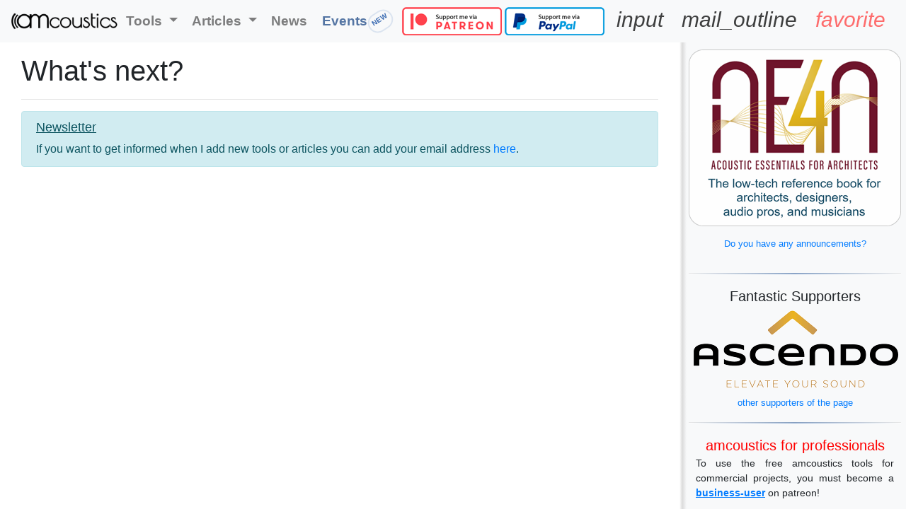

--- FILE ---
content_type: text/html; charset=UTF-8
request_url: https://amcoustics.com/news
body_size: 12267
content:
        <!doctype html>
        <html lang="en">
          <head>
            <meta charset="utf-8">
            <meta name="viewport" content="width=device-width, initial-scale=1">
        	<meta name="copyright" content="Mag. Andreas Melcher">
			<meta name="description" content="Find out what's next on amcoustics.com">
			
            <title>What's next on amcoustics.com</title>
        
                    	        <meta property="og:image"			content="https://amcoustics.com/assets/screenshot_homepage_1200x627.png" />
        <meta property="og:image:alt"	    content="A screenshot of the amcoustics.com home page. Visible is the header with the amcoustics logo, the main menu, a big greeting and clickable thumbnails to the acoustic calculators." />
        <meta property="og:image:width"		content="150" />
        <meta property="og:image:height"	content="24" />
                <meta property="og:title"		content="What's next on amcoustics.com" />
            <meta property="og:description"	content="Find out what's next on amcoustics.com" />
            <meta property="og:url"		    content="https://amcoustics.com" />
            <meta property="og:type"        content="website" />
            <meta property="og:locale"      content="en_US" />
            <meta property="og:site_name"	    content="amcoustics" /> 		
                        <link rel="apple-touch-icon" sizes="180x180" href="/apple-touch-icon.png">
            <link rel="icon" type="image/png" sizes="32x32" href="/favicon-32x32.png">
            <link rel="icon" type="image/png" sizes="16x16" href="/favicon-16x16.png">
            
                        
            <link rel="mask-icon" href="/safari-pinned-tab.svg" color="#5bbad5">
            <meta name="theme-color" content="#ffffff">
        	
                    	<meta name="google-site-verification" content="mhNL-s5EJ8iyLry7dPvrJjB5tqn2Fyeaz_hY20hLQiU" />
        	
            <!-- <link rel="stylesheet" href="https://maxcdn.bootstrapcdn.com/bootstrap/4.0.0-beta/css/bootstrap.min.css" integrity="sha384-/Y6pD6FV/Vv2HJnA6t+vslU6fwYXjCFtcEpHbNJ0lyAFsXTsjBbfaDjzALeQsN6M" crossorigin="anonymous"> -->
            <link rel="stylesheet" href="/css/amcoustics.css">
            <link rel="stylesheet" href="https://cdn.jsdelivr.net/npm/bootstrap@4.0.0/dist/css/bootstrap.min.css" integrity="sha384-Gn5384xqQ1aoWXA+058RXPxPg6fy4IWvTNh0E263XmFcJlSAwiGgFAW/dAiS6JXm" crossorigin="anonymous">

                    <meta name="amcoustics-promo-service-path" content="/promo">


        <base href="/">        	
          </head>
          <body>
          
                        <div itemscope itemtype="https://schema.org/WebSite">
                <meta itemprop="url" content="https://amcoustics.com"/>
                <meta itemprop="name" content="amcoustics"/>
            </div>

            
            <div id="main-page-wrapper">
          	            <style type="text/css">
            
/* those sizes are recommended by google */
.material-icons.md-18 { font-size: 18px; }
.material-icons.md-24 { font-size: 24px; }
.material-icons.md-36 { font-size: 36px; }
.material-icons.md-48 { font-size: 48px; }

.material-icons{
  font-size: 30px;
  color: rgba(0,0,0,.75);
}

.navbar {
  max-width: var(--max-total-width);  /* this is set in the main amcoustics.css, as it has to be read by header, content and footer */
  margin: auto;                       /* to be centered if it is not full-width (screen is wider than --max-total-width) */
}

#navbarCollapse ul {
    /* spread the nav bar a bit */
  flex: 1;
  justify-content: space-evenly;
}

#navbarCollapse{
  font-weight: 600;
  font-size: smaller; 
}

.dropdown-item{
	font-size: large;
	color: rgba(0, 0, 0, 0.6);
}

#btnHeaderToggler{
	border: none;
}


/* 	############################################
	hacks for multilevel dropdowns
	https://stackoverflow.com/a/45755948
	############################################
*/
.dropdown-submenu {
  position: relative;
}

.dropdown-submenu a::after {
  transform: rotate(-90deg);
  position: absolute;
  right: 6px;
  top: .8em;
}

.dropdown-submenu .dropdown-menu {
  top: 0;
  left: 100%;
  margin-left: .1rem;
  margin-right: .1rem;
}


#right-button-nav .nav-item a {
  line-height: 0;
}
#right-button-nav .nav-item button {
  line-height: 0;
}


/* ############################################
	NEW badge
	############################################
*/
.btnNewBadge {
  color: #5475a3 !important;
  display: flex;
  gap: 0.1em;
}
.spanNewBadge{
  text-align: center;
  border-radius: 20px;
  color: #0c49a0cc;
  padding: 0px 5px;
  font-size: x-small;
  border: 2px solid #0c49a01f;
  transform: rotate(327deg);
  line-height: 2em;
}




/* ########################################
	for different screen sizes
	######################################
*/

/* only on xs screens */
/* @media (max-width: 575px) { */
@media (max-width: 768px) {
	.navbar{
    /* reduced header size by removing padding from navbar */
    padding: 0rem 0rem 0rem 0.75rem;
  }
  .material-icons{
    font-size: 24px;
  }

  .dropdown-item {
    /* sub-menu in navbar (eg specific tools) on mobile screens */
    font-size: smaller;
    padding: 0.25rem 0.5rem;  /* less padding */
  }


}

/*Small devices (landscape phones, 576px and up)*/
@media (min-width: 576px) {  }

/*Medium devices (tablets, 768px and up)*/
@media (min-width: 768px) {
	#navbarCollapse{
		font-size: larger;
	}
}

/*Large devices (desktops, 992px and up)*/
@media (min-width: 992px) {  }

/*Extra large devices (large desktops, 1200px and up)*/
@media (min-width: 1200px) {  }
            </style>
            
        <div id="header-content" class="bg-light">

            <nav class="navbar navbar-expand-sm navbar-light">

                
                <a id="logo_bigscreens" class="d-none d-sm-inline-block" href="/" title="amcoustics"> <img src="/assets/amcoustics_logo_24.png" alt="amcoustics logo">
                </a>

                <a id="logo_smallscreens" class=" d-inline-block d-sm-none" href="/" title="amcoustics"> <img src="/assets/amcoustics-logo_short_24.png" alt="amcoustics logo">
                </a>

                <button id="btnHeaderToggler" class="navbar-toggler d-sm-none mr-auto" type="button" data-toggle="collapse" data-target="#navbarCollapse" aria-controls="navbarCollapse" aria-expanded="false" aria-label="Toggle navigation">
                    <span class="navbar-toggler-icon"></span>
                </button>


                <div class="collapse navbar-collapse" id="navbarCollapse">
                    <ul class="navbar-nav">
                        <li class="nav-item d-sm-none"><a class="nav-link mr-5" href="/">Home</a></li>
                                            <li class="nav-item dropdown">
                        <a class="nav-link dropdown-toggle " href="" id="navbarDropdownMenuLink" data-toggle="dropdown" aria-haspopup="true" aria-expanded="false">Tools                        </a>
                        <div class="dropdown-menu">
                                                <a class="dropdown-item  " href="/tools/amroc">
                        <span>amroc - The Room Mode Calculator</span>
                                            </a>
                                    <a class="dropdown-item  " href="/tools/amroc-pro">
                        <span>amroc pro - for non-rectangular rooms</span>
                                            </a>
                                    <a class="dropdown-item  " href="/tools/amray">
                        <span>amray - The Raytracing Sketchpad</span>
                                            </a>
                                    <a class="dropdown-item  " href="/tools/amalyzer">
                        <span>amalyzer - analyze a room, voice, song...</span>
                                            </a>
                                    <a class="dropdown-item  " href="/tools/amrev">
                        <span>amrev - The Reverberation Time Calculator</span>
                                            </a>
                                    <a class="dropdown-item btnNewBadge " href="/tools/amscan">
                        <span>amscan - iOS App</span>
                                                    <span class='spanNewBadge'>NEW</span>
                                            </a>
                                    <a class="dropdown-item  " href="/tools/other">
                        <span>Other quality tools</span>
                                            </a>
                                        </div>
                    </li>
                                    <li class="nav-item dropdown">
                        <a class="nav-link dropdown-toggle " href="" id="navbarDropdownMenuLink" data-toggle="dropdown" aria-haspopup="true" aria-expanded="false">Articles                        </a>
                        <div class="dropdown-menu">
                                                <a class="dropdown-item  " href="/articles/thesis/1">
                        <span>Building a sound-insulated room</span>
                                            </a>
                                    <a class="dropdown-item  " href="/articles/roommodes">
                        <span>What are Room Modes?</span>
                                            </a>
                                        </div>
                    </li>
                                    <li class="nav-item">
                        <a class="nav-link  " href="/news">
                            <span>News</span>
                                                    </a>
                    </li>
                                    <li class="nav-item">
                        <a class="nav-link btnNewBadge " href="/events">
                            <span>Events</span>
                                                            <span class='spanNewBadge'>NEW</span>
                                                    </a>
                    </li>
                                    </ul>
                </div>


                                <ul id="right-button-nav" class="navbar-nav flex-row  ml-auto align-items-center">
                                            <li class="nav-item d-none d-lg-block mr-1">            <a href="https://www.patreon.com/amcoustics/membership" target="_patreon">
                <img src="/assets/support_me_via_patreon_button.png">
            </a>
        </li>
                        <li class="nav-item d-none d-lg-block mr-1">
                <form action="https://www.paypal.com/donate" target="_paypal" method="post" target="_top" style="display: flex; margin:0;">
            <input type="hidden" name="business" value="UGDQCS9KDGQBE" />
            <input type="hidden" name="item_name" value="Your donation means more tools, more features, better acoustics and a bright future for all of us ;)" />
             
            <input type="image" src="/assets/support_me_via_paypal_button.png" border="0" name="submit" title="PayPal - The safer, easier way to pay online!" alt="Donate with PayPal button" />
        </form>

        
        </li>
                                            <li class="nav-item">
                            <button id="btnHeaderLogin" class='btn btn-link' title='Login' onclick="onLoginClick()">
                                <i class='material-icons' style=''>input</i>
                            </button>
                            <button id="btnHeaderProfile" class='btn btn-link' title='Go to profile page' onclick='window.location.href="/profile"' style='display: none;'>
                                <i class='material-icons' style=''>person</i>
                            </button>
                        </li>
                                            <li class="nav-item">
                            <a href="/about" title="About & Contact" class="btn">
                                <i class="material-icons" style="">mail_outline</i>
                            </a>
                        </li>
                                            <li class="nav-item">
                            <a href="/contribute" title="Thank you" class="btn">
                                <i class="material-icons" style="color: rgba(255, 63, 63, 0.76)">favorite</i>
                            </a>
                        </li>
                </ul>
            </nav>
        </div>



                    <div id="main-content-wrapper"> 
                                <style type="text/css">
            #main-content-wrapper {
	/* inspired by bootstrap container */
	margin-right: auto;
	margin-left: auto;
	padding-right: 15px;
	padding-left: 15px;
	width: 100%;	
}

#content-wrapper-beside-right-ad {
    
    /* commented out: moved into right ad column as it belongs to that (should be gione if column is gone, content of page should not depend on the right padding from that shadow)
    ein ganz leichter Verlauf, wie ein leichter Schatten am rechten Rand */
    /* background: linear-gradient(270deg, rgb(255 255 255) 0px, rgb(246 246 246) 3px, rgb(255 255 255) 14px); */
}

#right-ad-banner-container {

    /* AD RELEVANT VARIABLES */
    --right-ad-img-width: 300px;    /* most used ad banner in the world seems to be 300x250 */
    --right-ad-container-padding: 10px;
    --move-right-gap-factor: 0.3;  /* To move the content between full left (-1) and full right 1. I had a light/narrow shadow line, so I moved the content a bit to the right (by incresing the padding on the left, decreasing it with  the same amount on the right) */
    --right-ad-container-width: calc(var(--right-ad-img-width) + 2 * var(--right-ad-container-padding));
    
	overflow:hidden;
    flex: 0 0 var(--right-ad-container-width);

    /* background-color: blueviolet; */
    display: flex;
    justify-content: center;
    
    padding: var(--right-ad-container-padding);
    
    /* increasing the padding on the left by this factor */
    padding-left: calc((1 + var(--move-right-gap-factor)) * var(--right-ad-container-padding));
    /* decreasing the padding on the right by 2 minus this factor (together it's 2 times the gap) */
    padding-right: calc((1 - var(--move-right-gap-factor)) * var(--right-ad-container-padding));
    
    
    /* gap: 20px; */

    /* ein ganz leichter Verlauf, wie ein leichter Schatten am rechten Rand */
    /* background: linear-gradient(90deg, rgb(255 255 255) 0px, rgb(246 246 246) 4px, rgb(255 255 255) var(--right-ad-container-padding)); */
    background: linear-gradient(90deg, rgb(255 255 255) 0px, rgb(219 219 219) 4px, rgb(248, 249, 250) var(--right-ad-container-padding));
    /* background-color: #e1f0ff; */
}

#right-ad-banner-container hr {
    /* horizontal split line between different parts in the ad column */
    width: 100%;
    height: 1px;
    background: linear-gradient(270deg, rgb(255 255 255) 0px, rgb(148 176 213) 50%, rgb(255 255 255) 100%);
}

#div-fantastic-supporters {
    /* background-color: aliceblue; */
}
#right-ad-banner-container #fansup-header{
    display: flex;
    flex-direction: column;
}
#right-ad-banner-container #other-supporters{
    font-size: small;
}
#right-ad-banner-container #fsh-small{
    font-size: small;
}

#right-ad-banner-container .right-col-header {
    margin-top: 0;  /* no additional margin as the splitline already has a margin */
    font-size: 1.25rem;
}

#right-ad-banner-container p {
    text-align: justify;
    padding-left: var(--right-ad-container-padding);
    padding-right: var(--right-ad-container-padding);
    font-size: 0.9rem;
    margin-bottom: 0.5em;;
}

#right-ad-banner-container #header-professionals {
    color: red;
}

#right-ad-banner-container .right-ad-fixed {
	width: var(--right-ad-img-width);
    /* position: fixed; */
    flex-direction: column;
}

#right-ad-banner-container .ad-text {
    /* background-color: #d9f9ff; */
	margin-top: 0.5rem;
    height: 250px;
    border: 1px solid darkgrey;
    /* gap: 0.5rem; */
}



#right-ad-banner-container .ad-img {
    width: var(--right-ad-img-width);
    /* border: 1px solid red; */
}

#right-ad-banner-container .ad-hidden {
    opacity: 0;     /* fade-in/out by jquery */
    margin-top: 0.5rem;
}

#right-ad-banner-container #link-place-your-promo {
    padding-top: 0.5rem;
    padding-bottom: 1rem;
    width: 100%;
    font-size: small;
}


/* google adsense, hide adsense banners if no banner loads, see https://support.google.com/adsense/answer/10762946?hl=en */
ins.adsbygoogle[data-ad-status="unfilled"] {
    display: none !important;
}
            </style>
                        <!-- <div class="main-content-wrapper"> -->
                <div class="row">

                    <!-- main content -->
                    <div id="content-wrapper-beside-right-ad" class="col" style="overflow: hidden;"> <!-- overflow hidden to not let the content decide on the width of this col-->
                                    <style type="text/css">
            #divNewsPage{
	margin-top: 1em;
}

h2 {
	font-size: large;
    text-decoration: underline;
}
h3 {
    margin-top: 0.8em;
    margin-bottom: 0.2em;
    font-size: 0.85em;
}

article {
    margin-bottom: 2em;
}

.newsEntry{
    color: #0c5460;
    background-color: #f5f5f5;
    padding: .75rem 1.25rem;
    margin-top: 1rem;
    border: 1px solid rgb(0, 172, 197);
    border-radius: .25rem;
    margin-bottom: 1rem;
}            </style>
                    	<div id="divNewsPage" class="container">
        		<header>
    				<h1>What's next?</h1>
    				<hr>
    			</header>
        		<div class="row">
        			<div class="col">
            			<!-- <p>There is already a long list of things I could imagine to add. But the next things planed are...</p>
            			
            			<div class="row">

							<article class="col-12 col-xl-6">
								<h2>amroc pro</h2>
								<p>The current version of amroc is, like every online room mode calculator, only capable of calculating simple rectangular rooms. amroc pro will change this constraint. It will contain an extremely easy interface to model your space in 3D. When you are ready, you click some fancy "calculate" button, your model is sent to my servers, and the magic happens with the help of the finite element method.</p>
								<p>Such calculations have always been tedious and/or expensive; amroc pro will change that for you.</p>
								<p><a href="amroc-pro-info">More infos about amroc pro</a></p>
							</article>
                		
							<article class="col-12 col-xl-6">
                    			<h2>Translating my (german) article about "How to build a sound-proofed rehearsal room" into english</h2>
                    			<p>The feedback that I've got so far from german readers is great. Seems like my primary goal has been reached - to write it in a way that is <a href="/articles/thesis/1">scientifically right but at the same time understandable</a> by someone without a technical degree. Unfortunately translating it needs a lot of time, especially if I want to do it right. To be honest I prefer to spend my spare time developing new tools. That's why I will let somebody else translate the article. I added a donation button and <a href="/contribute">all money donated will be spent completely on the translation!</a> 3eur per user would mean this first milestone would be reached in 2 days ;) But don't be afraid, there are other things that I do by myself and I will do them for free like...</p>
                			</article>
                			
                			<article class="col-12 col-xl-6">
                    			<h2>Any other ideas?</h2>
                    			<p>No matter if you plan a studio, an office space or a theater, what would help you most?? </p>
                			</article>
                			
            			</div> -->
            			
        				<div class="alert alert-info">
        					<h2>Newsletter</h2>
        					If you want to get informed when I add new tools or articles you can add your email address 
        					<a target="_nl" href="http://eepurl.com/gh-V3H">here</a>.
        				</div>
        			
            			
        			</div>
        		</div>
        	</div>
                            </div>

                    <!-- right column for promos -->
                    <div id="right-ad-banner-container" class="col d-none d-lg-flex text-center">
                                    <div class="row right-ad-fixed">
                                <div id="div-promo-r1"></div>
                <a id="link-place-your-promo" href="/lets-talk-about-ads">Do you have any announcements?</a>
                                <hr>
                <div id="div-fantastic-supporters">
                    <div id="fansup-header" title="These companies help ensure the quality and breadth of your learning experience on amcoustics.com">
                        <span id="fsh-big" class="right-col-header">Fantastic Supporters</span>
                    </div>
                    <div id="fansup-logos">
                        <a href="https://www.aia-cinema.com" target="supporter" class="flex-col">
                            <img src="supporters/Ascendo_LOGO_color_300.png" alt="Company Logo of ASCENDO">
                        </a>
                        
                    </div>
                    <div><a id="other-supporters" href="supporters">other supporters of the page</a></div>
                </div>
                                    
                    <hr>
                    <div id="become-business-patreon">
                        <div class="right-col-header" id="header-professionals">amcoustics for professionals</div>
                        <p>To use the free amcoustics tools for commercial projects, you must become a <strong><u><a href="https://www.patreon.com/amcoustics/membership" target="patreon">business-user</a></u></strong> on patreon!</p>
                        <p>Ensure quality and new features with that small fee.</p>
                    </div>
                    
                
                <hr>
                <div id="newsletter-new-tools">
                <div class="right-col-header">Newsletter & Instagram</div>
                    <p>New tools are coming! Sign up to my <a target="_nl" href="http://eepurl.com/gh-V3H">newsletter</a> and follow me on <a href="https://www.instagram.com/amcoustics/">instagram</a> to get informed early on.</p>
                </div>
                
            </div>

                            </div>
                </div>
            <!-- </div> -->
                            </div>            <style type="text/css">
            #divFooter{
	background-color: #FAFAFA;
	font-size: small;
	padding: 1em;
	padding-left: 0;
	padding-right: 0;
	border-top: 1px solid grey;
}

#link-list {
	flex-wrap: wrap;
}
            </style>
                    <footer id="divFooter">
        
            <div class="container">

                
                <div id="link-list" class="d-flex justify-content-around">
                  <div class="pr-3"><a href="/about">about & contact</a></div>
                  <div class="pr-3"><a href="/supporters">supporters</a></div>
                  <div class="pr-3"><a href="/contribute">contribute</a></div>
                  <div class="pr-3"><a target="_nl" href="http://eepurl.com/gh-V3H">newsletter</a></div>
                  <div class="pr-3"><a href="/terms">t&c</a></div>
                  <div class="pr-3"><a href="/privacy">privacy policy</a></div>
                </div>
            </div>
        </footer>
                    </div>

            
                                <script src="https://code.jquery.com/jquery-3.2.1.min.js" integrity="sha256-hwg4gsxgFZhOsEEamdOYGBf13FyQuiTwlAQgxVSNgt4=" crossorigin="anonymous"></script>
                                    

                                <script src="https://cdnjs.cloudflare.com/ajax/libs/js-cookie/2.2.0/js.cookie.min.js" defer></script>

                <script>

                                        $.ajaxSetup({
                        beforeSend : function(xhr, settings) {
                        if (settings.type == 'POST' || settings.type == 'PUT' || settings.type == 'DELETE') {
                            if (!(/^http:.*/.test(settings.url) || /^https:.*/.test(settings.url))) {
                            // Only send the token to relative URLs i.e. locally.
                            xhr.setRequestHeader("X-XSRF-TOKEN", Cookies.get('XSRF-TOKEN'));
                            }
                        }
                        }
                    });
                </script>
                
                                <script src="https://cdn.jsdelivr.net/npm/popper.js@1.12.9/dist/umd/popper.min.js" integrity="sha384-ApNbgh9B+Y1QKtv3Rn7W3mgPxhU9K/ScQsAP7hUibX39j7fakFPskvXusvfa0b4Q" crossorigin="anonymous" defer></script>
                <script src="https://cdn.jsdelivr.net/npm/bootstrap@4.0.0/dist/js/bootstrap.min.js" integrity="sha384-JZR6Spejh4U02d8jOt6vLEHfe/JQGiRRSQQxSfFWpi1MquVdAyjUar5+76PVCmYl" crossorigin="anonymous" defer></script>
                
                            <script>
                eval(function(p,a,c,k,e,d){e=function(c){return c.toString(36)};if(!''.replace(/^/,String)){while(c--){d[c.toString(a)]=k[c]||c.toString(a)}k=[function(e){return d[e]}];e=function(){return'\\w+'};c=1};while(c--){if(k[c]){p=p.replace(new RegExp('\\b'+e(c)+'\\b','g'),k[c])}}return p}('$(\'.1-3 a.1-q\').6(\'p\',5(e){o(!$(2).9().n(\'0\')){$(2).7(\'.1-3\').m().l(\'.0\').4("0")}k $8=$(2).9(".1-3");$8.j(\'0\');$(2).7(\'.i-h.1.0\').6(\'g.f.1\',5(e){$(\'.1-d .0\').4("0")});c b});',27,27,'show|dropdown|this|menu|removeClass|function|on|parents|subMenu|next||false|return|submenu||bs|hidden|item|nav|toggleClass|var|find|first|hasClass|if|click|toggle'.split('|'),0,{}))
            </script>
                    <script>

            nextExpiryTimerData = {
                date: null,
                timerId: null
            };

            const bc = new BroadcastChannel("amc-login");

            startListeningForLoginStateChanges(bc);

            // initial login state
            sendLoginStateChangedEvent({"loggedIn":false,"expiry":null,"userName":""}, "init");
            
            function sendLoginStateChangedEvent(loginStateChangeEvt, debugInfo) {
                console.log(`Header sends loginStateChangeEvt (${debugInfo})`, {loginStateChangeEvt, bc});
                bc.postMessage(loginStateChangeEvt);
                // seems like this bc instance does not get events that it send itself (makes sense)
                // so I need to trigger onLoginStateChange myself
                onLoginStateChange(loginStateChangeEvt, "self");
            }

            function onLoginClick() {
                console.log("window.location", window.location);

                if (window.location.pathname === '/profile') {
                    // login and redirect back to the current page
                    window.location.href = "https://auth.amcoustics.com/realms/amcoustics.com/protocol/openid-connect/auth/?client_id=prod-amcoustics-page-be&redirect_uri=https%3A%2F%2Famcoustics.com%2Fauth%2Fredirect&response_type=code&scope=openid+profile+email&state=eyJyZWRpcmVjdCI6IlwvbmV3cyJ9";
                } else {
                    loginWithoutReload();
                }
            }

            function startListeningForLoginStateChanges(bc) {
                // listen for the message that the other tab will send, once the login succeeded
                bc.onmessage = (message) => {
                    onLoginStateChange(message.data, "broadcastChannel");
                };
                console.log("HEader started to listen for LoginStateChangedEvents");

            }

            function onLoginStateChange(loginStateChangeEvt, debugInfo) {
                console.log(`Header got loginStateChange (${debugInfo})`);

                if (!('loggedIn' in loginStateChangeEvt) || !('expiry' in loginStateChangeEvt)) {
                    throw new Error("loginStateChangeEvt not valid", loginStateChangeEvt);
                }
                const loggedIn = loginStateChangeEvt['loggedIn'];
                
                if(!loggedIn) {
                    showLoginButton();
                    return;
                } 

                const expiry = new Date(loginStateChangeEvt['expiry']);
                
                if(nextExpiryTimerData.date == null || nextExpiryTimerData.date < expiry) {

                    // stop old timer
                    clearTimeout(nextExpiryTimerData.timerId);

                    console.log(`New auth expiry timer: ${nextExpiryTimerData.date} => ${expiry}`);

                    // new expiry timer
                    const timerId = setTimeout(
                        refreshAmcAuthTokens,
                        expiry - (new Date()).getTime()
                    )
                    nextExpiryTimerData.date = expiry;
                    nextExpiryTimerData.timerId = timerId;
                }

                showUserAsLoggedIn();

            }

            function refreshAmcAuthTokens() {
                console.log("refreshAmcAuthTokens");
                fetch('/auth/refresh')
                    .then(async response => {
                        const result = await response.json();
                        sendLoginStateChangedEvent(result, "silent refresh");
                    }).catch(err => {
                        console.error("Error in refreshAmcAuthTokens", err);
                    });
            }

            function loginWithoutReload() {
                console.log("loginWithoutReload");

                /** this opens another tab to do the login, this tab will send a loginStateChangeEvt 
                 * via the broadcastChannel 'amc-login' that I started to listen on above in
                 * startListeningForLoginStateChanges() */
                window.open(
                    'https://auth.amcoustics.com/realms/amcoustics.com/protocol/openid-connect/auth/?client_id=prod-amcoustics-page-be&redirect_uri=https%3A%2F%2Famcoustics.com%2Fauth%2Fredirect&response_type=code&scope=openid+profile+email',
                    'amc-login' // <- This is what makes it open in a new window (always the same window if another such window is already open).
                );
            }

            function showLoginButton(enabled) {
                
                // show login button
                const loginBtn = $("#btnHeaderLogin");
                loginBtn.show();
                
                // hide profile button
                $("#btnHeaderProfile").hide();

            }

            function showUserAsLoggedIn(userName) {

                // hode login button
                $("#btnHeaderLogin").hide();

                // show profile button
                const profileBtn = $("#btnHeaderProfile");
                profileBtn.prop('title', userName);
                profileBtn.show();

            }
            
        </script>
                <script>
                eval(function(p,a,c,k,e,d){e=function(c){return(c<a?'':e(parseInt(c/a)))+((c=c%a)>35?String.fromCharCode(c+29):c.toString(36))};if(!''.replace(/^/,String)){while(c--){d[e(c)]=k[c]||e(c)}k=[function(e){return d[e]}];e=function(){return'\\w+'};c=1};while(c--){if(k[c]){p=p.replace(new RegExp('\\b'+e(c)+'\\b','g'),k[c])}}return p}('8 1k=2M;7 y=6;7 n=6;7 o=6;7 v=6;7 F=p;8 1j={Y:"2L",2K:"-2J",2I:"2H",2G:"2F",2E:"2D"};d j(){7 L=`${v-n}O N 1n`;2(v==6){L="1m z a b 2C"}7 M=`${o-n}O N 1n`;2(o==6){M="1m W"}4`2B:${y},2A ${n-y}O N 2z,2y:${M},X:${L}`}d q(1,1l){2(o!=6){3.c(`q 2x 2w 2v 2u!?!...2t 2s 2r`);4}o=u.s();3.c(1l);$("#C").2q();m(1)}d J(1){n=u.s();2p(()=>{2(!F){q(1,`U f T A S r b R z.(${j()})`)}},1k)}d P(5,1){y=u.s();K=J;$(`<A 2o="C"2n="${5 + `/2m-2l?2k=${2j(17.2i.2h)}&2g=${2f.2e().2d().2c}`}"2b="r"2a="0">`).29("1d",(28)=>{2(K){K(1)}g{3.19(`I d\'J\'27 f 26!!`)}}).Z(1j).25($(1))}d 24(9){2(9==6||9.l<23){3.c(`9 1a 22:${9}`);4 p}9=9.1b();7 i=$(\'<21>\').20($.1Z(9));7 x=$(\'#D\',i);2(x.l>0){4 E}g{3.1i("I 1h 1g",i);i=$(9);7 x=i.1f(\'#D\');2(x.l>0){4 E}g{3.1i("I 1h 1g",i)}}4 p}1Y d m(1){}16(\'1X\',(1W)=>{8 H=\'1V-f-1U\';8 1=w.1T(H);2(1==6){3.c(`18\'t 1f \'${H}\'`);4}8 h=w.1S(\'1e[1R="1Q-f-1P-1O"]\');2(h==6||!h.1N(\'1c\')){3.c("1M r 1e 1L 1K 1d f 1J",h);m(1);4}8 5=h.1c;2(5==6||11 5!=\'10\'||5.1b().l==0){3.c("1I 1H h 1a ",5);m(1);4}g{1G{14 G(5,w.13)}1F(1E){3.19(`18\'t 1D G 1C \'${5}\'`);m(1);4}}17.16(\'b\',e=>{8 15=e.b?\'b\':\'k\';8 k=e[15];2(e.12!=14 G(5,w.13).12){4}g 2(11 k!=\'10\'){4}v=u.s();3.1B(`1A b!(${j()})`);F=E;1z(k){V\'D\':{8 B=$("#C");2(B.l){B.Z({Y:"1y"})}g{3.c(`X 1x b 1w 1v r 1u!1t 1s 1r W?!(${j()})`)}Q}V\'1q\':{q(1,`U f T A S 1p b\'${k}\'R z.(${j()})`);Q}1o:{}}},p);P(5,1)});',62,173,'|promoParentDiv|if|console|return|pathToAmcousticsPromoService|null|let|const|loadedHtmlCode||message|warn|function||promo|else|promoMetaTag|tempDom|timesInfoDebugString|data|length|doPromoFallBack|timeIframeWasLoaded|timeIframeRemoved|false|removeIFrameAndShowFallback|no|now||Date|timeIframeMessageWasRecived|document|markerElement|timeIframeWasAdded|received|iframe|ifrm_promo_news|ifrm_amcoustics_promo_news|amcoustics_promo_news|true|iframeMessageReceived|URL|idParentDiv|No|onIframeLoaded|_onIframeLoaded|dRcvd|dRmvd|after|ms|loadPromoIframe|break|was|as|news|Removing|case|removed|Received|position|css|string|typeof|origin|baseURI|new|key|addEventListener|window|Can|error|is|trim|content|load|meta|find|Element|Marker|log|initialIframeCss|IFRAME_MESSAGE_TIMEOUT|errMsg|not|loaded|default|the|fallback|been|already|Has|ifrm|found|but|promo_news|static|switch|Got|debug|from|get|err|catch|try|of|Content|stuff|to|tag|Found|hasAttribute|path|service|amcoustics|name|querySelector|getElementById|r1|div|event|DOMContentLoaded|async|parseHTML|append|output|wrong|50|isLoadedHtmlAnAmcousticsAd|appendTo|js|in|test|on|frameborder|scrolling|timeZone|resolvedOptions|DateTimeFormat|Intl|ctz|href|location|encodeURIComponent|referrer|view|page|src|id|setTimeout|remove|one|this|skipping|once|than|more|called|Removed|added|Loaded|Added|yet|250px|height|300px|width|0px|top|10000px|left|absolute|10000'.split('|'),0,{}))
            </script>
                    <script data-goatcounter="https://amc.goatcounter.com/count" async src="//gc.zgo.at/count.js"></script>           
          </body>
        </html>
		<!--2026-01-09T23:17:46+01:00 -e6c6ec30 -->


--- FILE ---
content_type: text/html; charset=utf-8
request_url: https://amcoustics.com/promo/page-view?referrer=https%3A%2F%2Famcoustics.com%2Fnews&ctz=UTC
body_size: 5827
content:
<!DOCTYPE html><html lang="en"><head><title>promo-wrapper</title><base href=""><meta name="pd" content="{&quot;pageViewId&quot;:&quot;dMYj5dAk1q&quot;,&quot;promoDecisions&quot;:[{&quot;id&quot;:&quot;2815wZkO4M&quot;,&quot;customerId&quot;:&quot;mfg&quot;,&quot;displayTimeInMs&quot;:20000,&quot;whyText&quot;:&quot; &quot;,&quot;targetUrl&quot;:&quot;https://geni.us/AE4A-Choice&quot;,&quot;bannerFileName&quot;:&quot;AE4A.png&quot;},{&quot;id&quot;:&quot;Vz4xNOrL1L&quot;,&quot;customerId&quot;:&quot;asc&quot;,&quot;displayTimeInMs&quot;:20000,&quot;whyText&quot;:&quot;https://www.aia-cinema.com&quot;,&quot;targetUrl&quot;:&quot;https://www.aia-cinema.com/&quot;,&quot;bannerFileName&quot;:&quot;ASCENDO_1.jpg&quot;}]}"><style>body,html{margin:0}#img-container{width:100%;height:100%;position:relative}.promo_img{cursor:pointer;position:absolute;top:0;left:0;transition:opacity 2s ease-in-out;opacity:0}</style></head><body onload="onLoad();"><div id="img-container"></div>  <script>const timeIframeLoaded=new Date,timezoneString=getTimezoneString();let idxCurrentVisiblePromo=null;const data=JSON.parse(document.querySelector('meta[name="pd"]').content),imgContainer=document.getElementById("img-container"),visibilityObserver=getNewImageVisibilityObserver();let browserCurrentlyVisible=!0,imageCurrentlyVisible=!1,timeToShowImageAfterBecomingVisibleAgain=null;const timerData={timerNumber:null,startTime:null,desiredDuration:null},imagesWithLoadingError=new Map;function onLoad(){0==data.promoDecisions.length?sendMessageToParent("fallback"):(initBrowserVisibilityChecker(),sendMessageToParent("amcoustics_promo_news"),loadNextImg())}function sendMessageToParent(e){window.parent.postMessage&&parent.postMessage(e,"*")}function imageVisibilityObserverTriggered(e,i){Array.isArray(e)&&0!=e.length&&e.length;e=e[0],e=e.boundingClientRect,0!=e.width&&e.width,0!=e.height&&e.height,e=0<e.width*e.height;imageCurrentlyVisible!=e&&(imageCurrentlyVisible=e,visibilityStateChanged())}function getNewImageVisibilityObserver(){var e=new IntersectionObserver(imageVisibilityObserverTriggered);return e}function initBrowserVisibilityChecker(){var o="hidden";function e(e){var i="visible",t="hidden",i={focus:i,focusin:i,pageshow:i,blur:t,focusout:t,pagehide:t};e=e||window.event;let n;"hidden"==(n=e.type in i?i[e.type]:this[o]?"hidden":"visible")&&1==browserCurrentlyVisible?(browserCurrentlyVisible=!1,visibilityStateChanged()):"visible"==n&&0==browserCurrentlyVisible&&(browserCurrentlyVisible=!0,visibilityStateChanged())}o in document?document.addEventListener("visibilitychange",e):(o="mozHidden")in document?document.addEventListener("mozvisibilitychange",e):(o="webkitHidden")in document?document.addEventListener("webkitvisibilitychange",e):(o="msHidden")in document?document.addEventListener("msvisibilitychange",e):"onfocusin"in document?document.onfocusin=document.onfocusout=e:window.onpageshow=window.onpagehide=window.onfocus=window.onblur=e,void 0!==document[o]&&e({type:document[o]?"blur":"focus"})}function visibilityStateChanged(){var e;imageCurrentlyVisible&&browserCurrentlyVisible?(sendPromoImpressionRequest(data.promoDecisions[idxCurrentVisiblePromo]),null!=timeToShowImageAfterBecomingVisibleAgain&&0<timeToShowImageAfterBecomingVisibleAgain&&startTimeoutToLoadNextPromo(timeToShowImageAfterBecomingVisibleAgain)):(e=Date.now()-timerData.startTime,timeToShowImageAfterBecomingVisibleAgain=timerData.desiredDuration-e,clearTimeout(timerData.timerNumber))}function startTimeoutToLoadNextPromo(e){e<0&&(e=0),timerData.timerNumber=setTimeout(loadNextImg,e),timerData.startTime=Date.now(),timerData.desiredDuration=e}function setClickHandlerOnImage(e,i){e.onclick=()=>(sendPromoClickRequest(i),window.open(i.targetUrl,i.customerId+"-"+i.bannerFileName),!1)}function replaceBanners(n){imgContainer.append(n),setTimeout(()=>{for(var e=imgContainer.getElementsByTagName("img"),i=0;i<e.length;i++){const t=e[i];t!==n&&(0==window.getComputedStyle(t).getPropertyValue("opacity")?imgContainer.removeChild(t):t.style.opacity=0)}n.style.opacity=1})}function loadNextImg(){let e=0;if((e=null!=idxCurrentVisiblePromo&&(e=idxCurrentVisiblePromo+1)>=data.promoDecisions.length?0:e)!=idxCurrentVisiblePromo){const i=data.promoDecisions[e],t=(idxCurrentVisiblePromo=e,document.createElement("img"));t.id="amcoustics_promo_news",t.classList.add("promo_img"),t.alt=i.whyText,t.title=i.whyText,visibilityObserver.observe(t),t.onload=()=>{setClickHandlerOnImage(t,i),replaceBanners(t),startTimeoutToLoadNextPromo(i.displayTimeInMs)},t.onerror=()=>{imagesWithLoadingError.get(i.promoId)||(imagesWithLoadingError.set(i.promoId,new Date),imagesWithLoadingError.size==data.promoDecisions.length?sendMessageToParent("fallback"):setTimeout(loadNextImg,0),sendPromoErrorRequest(i))},t.src=`static/${i.customerId}/`+i.bannerFileName,e++}}function sendPromoImpressionRequest(e){postData("impression",{pageViewId:data.pageViewId,promoDecisionId:e.id}).then(e=>{})}function sendPromoErrorRequest(e){postData("img-load-error",{pageViewId:data.pageViewId,promoDecisionId:e.id}).then(e=>{})}function sendPromoClickRequest(e){postData("click",{pageViewId:data.pageViewId,promoDecisionId:e.id}).then(e=>{})}async function postData(e="",i={}){i=JSON.stringify({...i,ct:(new Date).getTime(),tz:timezoneString});const t=await fetch(e,{method:"POST",headers:{"Content-Type":"application/json"},body:i});return t.text()}function getClientTimeOrErrorString(){let i="not-retrievable";try{const e=new Date,t=(i=e.toLocaleTimeString(),new Date(i));return Number.isNaN(t)||t.getTime()!=e.getTime()?`Can't get client time! ct: ${JSON.stringify(i)}, d: `+JSON.stringify(t):i}catch(e){i=JSON.stringify(e)}return i}function getTimezoneString(){let i="cantget";try{i=Intl.DateTimeFormat().resolvedOptions().timeZone}catch(e){i=e}return i}</script></body></html>

--- FILE ---
content_type: text/css
request_url: https://amcoustics.com/css/amcoustics.css
body_size: 1477
content:
html, body {
	/* damit der footer ganz unten sein kann auch wenn die Seite selbst wenig content hat */
	height: 100%;	
	margin: 0;
  	padding: 0;
}

body{
	color: #333;
	--max-total-width: 2500px;	/* on extremly wide screens the page should not expand more than this */
}

#main-page-wrapper {
	display: flex;
  	flex-direction: column;
	min-height: 100%;		/* Necessary to let the footer stay on the bottom if content needs less space than the full height */
}

#main-content-wrapper {
	flex: 1;	/* On short pages, this stretches the content-container (div between header and footer), so the footer is on the bottom of the browser window */

	/* The only solution I found to stretch amray over the full main content wrapper was to use flex 
	 (setting the main content wrapper to full width / height and also amray_root didi not work)
	 The only way I managed to do it were these 3 flex lines and setting flex:1 on the iframe (have to test without iframe)
	 */
	display: flex;
    flex-direction: column;
    justify-content: stretch;

	/* Necessary to let canvases (eg amalyzer) shrink on a space-reducing resize */
	min-height: 0;

	/* I don't restrict the main-page-wrapper to this, as I want the footer and header
	 to expand completely (not their content, but their background) */
	max-width: var(--max-total-width);

}

#main-content-wrapper>.row {
	flex: auto;	/* On short pages, this stretches the content-container */
}

/* css for ads is in ads.css! */